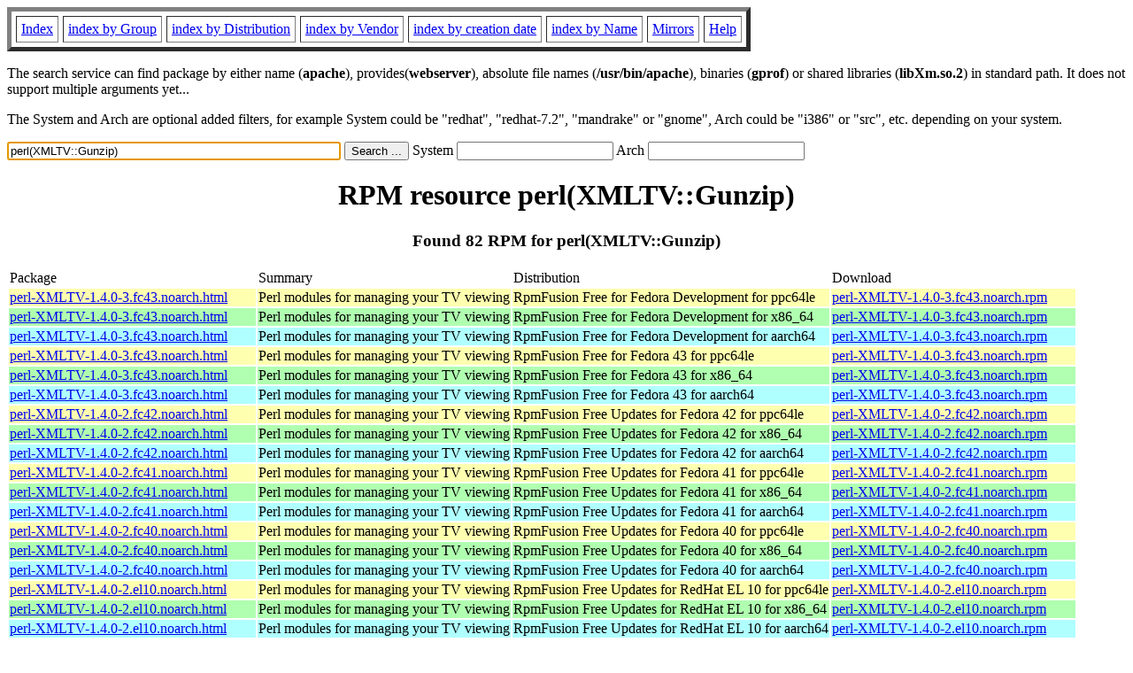

--- FILE ---
content_type: text/html; charset=UTF-8
request_url: https://rpmfind.net/linux/rpm2html/search.php?query=perl(XMLTV%3A%3AGunzip)
body_size: 35896
content:
<!DOCTYPE HTML PUBLIC "-//W3C//DTD HTML 4.0 Transitional//EN">
<html>
<head>
<title>RPM resource perl(XMLTV::Gunzip)</title><meta name="GENERATOR" content="rpm2html 1.6">
</head>
<body bgcolor="#ffffff" text="#000000" onLoad="document.forms[0].query.focus()">
<table border=5 cellspacing=5 cellpadding=5>
<tbody>
<tr>
<td><a href="/linux/RPM/index.html">Index</a></td>
<td><a href="/linux/RPM/Groups.html">index by Group</a></td>
<td><a href="/linux/RPM/Distribs.html">index by Distribution</a></td>
<td><a href="/linux/RPM/Vendors.html">index by Vendor</a></td>
<td><a href="/linux/RPM/ByDate.html">index by creation date</a></td>
<td><a href="/linux/RPM/ByName.html">index by Name</a></td>
<td><a href="/linux/rpm2html/mirrors.html">Mirrors</a></td>
<td><a href="/linux/rpm2html/help.html">Help</a></td>
</tr>
</tbody></table>
<p> The search service can find package by either name (<b>apache</b>),
provides(<b>webserver</b>), absolute file names (<b>/usr/bin/apache</b>),
binaries (<b>gprof</b>) or shared libraries (<b>libXm.so.2</b>) in
standard path. It does not support multiple arguments yet...
<p> The System and Arch are optional added filters, for example
System could be "redhat", "redhat-7.2", "mandrake" or "gnome", 
Arch could be "i386" or "src", etc. depending on your system.
<p>
<form action="/linux/rpm2html/search.php?query=perl%28XMLTV%3A%3AGunzip%29"
      enctype="application/x-www-form-urlencoded" method="GET">
  <input name="query" type="TEXT" size="45" value="perl(XMLTV::Gunzip)">
  <input name=submit type=submit value="Search ...">
  System <input name="system" type="TEXT" size="20" value="">
  Arch <input name="arch" type="TEXT" size="20" value="">
</form>
<h1 align='center'>RPM resource perl(XMLTV::Gunzip)</h1><h3 align='center'> Found 82 RPM for perl(XMLTV::Gunzip)
</h3><table><tbody>
<tr><td>Package</td><td>Summary</td><td>Distribution</td><td>Download</td></tr>
<tr bgcolor='#ffffb0'><td><a href='/linux/RPM/rpmfusion/free/fedora/devel/ppc64le/Packages/p/perl-XMLTV-1.4.0-3.fc43.noarch.html'>perl-XMLTV-1.4.0-3.fc43.noarch.html</a></td><td>Perl modules for managing your TV viewing</td><td>RpmFusion Free for Fedora Development for ppc64le</td><td><a href='/linux/rpmfusion/free/fedora/development/rawhide/Everything/ppc64le/os/Packages/p/perl-XMLTV-1.4.0-3.fc43.noarch.rpm'>perl-XMLTV-1.4.0-3.fc43.noarch.rpm</a></td></tr><tr bgcolor='#b0ffb0'><td><a href='/linux/RPM/rpmfusion/free/fedora/devel/x86_64/Packages/p/perl-XMLTV-1.4.0-3.fc43.noarch.html'>perl-XMLTV-1.4.0-3.fc43.noarch.html</a></td><td>Perl modules for managing your TV viewing</td><td>RpmFusion Free for Fedora Development for x86_64</td><td><a href='/linux/rpmfusion/free/fedora/development/rawhide/Everything/x86_64/os/Packages/p/perl-XMLTV-1.4.0-3.fc43.noarch.rpm'>perl-XMLTV-1.4.0-3.fc43.noarch.rpm</a></td></tr><tr bgcolor='#b0ffff'><td><a href='/linux/RPM/rpmfusion/free/fedora/devel/aarch64/Packages/p/perl-XMLTV-1.4.0-3.fc43.noarch.html'>perl-XMLTV-1.4.0-3.fc43.noarch.html</a></td><td>Perl modules for managing your TV viewing</td><td>RpmFusion Free for Fedora Development for aarch64</td><td><a href='/linux/rpmfusion/free/fedora/development/rawhide/Everything/aarch64/os/Packages/p/perl-XMLTV-1.4.0-3.fc43.noarch.rpm'>perl-XMLTV-1.4.0-3.fc43.noarch.rpm</a></td></tr><tr bgcolor='#ffffb0'><td><a href='/linux/RPM/rpmfusion/free/fedora/43/ppc64le/Packages/p/perl-XMLTV-1.4.0-3.fc43.noarch.html'>perl-XMLTV-1.4.0-3.fc43.noarch.html</a></td><td>Perl modules for managing your TV viewing</td><td>RpmFusion Free for Fedora 43 for ppc64le</td><td><a href='/linux/rpmfusion/free/fedora/releases/43/Everything/ppc64le/os/Packages/p/perl-XMLTV-1.4.0-3.fc43.noarch.rpm'>perl-XMLTV-1.4.0-3.fc43.noarch.rpm</a></td></tr><tr bgcolor='#b0ffb0'><td><a href='/linux/RPM/rpmfusion/free/fedora/43/x86_64/Packages/p/perl-XMLTV-1.4.0-3.fc43.noarch.html'>perl-XMLTV-1.4.0-3.fc43.noarch.html</a></td><td>Perl modules for managing your TV viewing</td><td>RpmFusion Free for Fedora 43 for x86_64</td><td><a href='/linux/rpmfusion/free/fedora/releases/43/Everything/x86_64/os/Packages/p/perl-XMLTV-1.4.0-3.fc43.noarch.rpm'>perl-XMLTV-1.4.0-3.fc43.noarch.rpm</a></td></tr><tr bgcolor='#b0ffff'><td><a href='/linux/RPM/rpmfusion/free/fedora/43/aarch64/Packages/p/perl-XMLTV-1.4.0-3.fc43.noarch.html'>perl-XMLTV-1.4.0-3.fc43.noarch.html</a></td><td>Perl modules for managing your TV viewing</td><td>RpmFusion Free for Fedora 43 for aarch64</td><td><a href='/linux/rpmfusion/free/fedora/releases/43/Everything/aarch64/os/Packages/p/perl-XMLTV-1.4.0-3.fc43.noarch.rpm'>perl-XMLTV-1.4.0-3.fc43.noarch.rpm</a></td></tr><tr bgcolor='#ffffb0'><td><a href='/linux/RPM/rpmfusion/free/fedora/updates/42/ppc64le/p/perl-XMLTV-1.4.0-2.fc42.noarch.html'>perl-XMLTV-1.4.0-2.fc42.noarch.html</a></td><td>Perl modules for managing your TV viewing</td><td>RpmFusion Free Updates for Fedora 42 for ppc64le</td><td><a href='/linux/rpmfusion/free/fedora/updates/42/ppc64le/p/perl-XMLTV-1.4.0-2.fc42.noarch.rpm'>perl-XMLTV-1.4.0-2.fc42.noarch.rpm</a></td></tr><tr bgcolor='#b0ffb0'><td><a href='/linux/RPM/rpmfusion/free/fedora/updates/42/x86_64/p/perl-XMLTV-1.4.0-2.fc42.noarch.html'>perl-XMLTV-1.4.0-2.fc42.noarch.html</a></td><td>Perl modules for managing your TV viewing</td><td>RpmFusion Free Updates for Fedora 42 for x86_64</td><td><a href='/linux/rpmfusion/free/fedora/updates/42/x86_64/p/perl-XMLTV-1.4.0-2.fc42.noarch.rpm'>perl-XMLTV-1.4.0-2.fc42.noarch.rpm</a></td></tr><tr bgcolor='#b0ffff'><td><a href='/linux/RPM/rpmfusion/free/fedora/updates/42/aarch64/p/perl-XMLTV-1.4.0-2.fc42.noarch.html'>perl-XMLTV-1.4.0-2.fc42.noarch.html</a></td><td>Perl modules for managing your TV viewing</td><td>RpmFusion Free Updates for Fedora 42 for aarch64</td><td><a href='/linux/rpmfusion/free/fedora/updates/42/aarch64/p/perl-XMLTV-1.4.0-2.fc42.noarch.rpm'>perl-XMLTV-1.4.0-2.fc42.noarch.rpm</a></td></tr><tr bgcolor='#ffffb0'><td><a href='/linux/RPM/rpmfusion/free/fedora/updates/41/ppc64le/p/perl-XMLTV-1.4.0-2.fc41.noarch.html'>perl-XMLTV-1.4.0-2.fc41.noarch.html</a></td><td>Perl modules for managing your TV viewing</td><td>RpmFusion Free Updates for Fedora 41 for ppc64le</td><td><a href='/linux/rpmfusion/free/fedora/updates/41/ppc64le/p/perl-XMLTV-1.4.0-2.fc41.noarch.rpm'>perl-XMLTV-1.4.0-2.fc41.noarch.rpm</a></td></tr><tr bgcolor='#b0ffb0'><td><a href='/linux/RPM/rpmfusion/free/fedora/updates/41/x86_64/p/perl-XMLTV-1.4.0-2.fc41.noarch.html'>perl-XMLTV-1.4.0-2.fc41.noarch.html</a></td><td>Perl modules for managing your TV viewing</td><td>RpmFusion Free Updates for Fedora 41 for x86_64</td><td><a href='/linux/rpmfusion/free/fedora/updates/41/x86_64/p/perl-XMLTV-1.4.0-2.fc41.noarch.rpm'>perl-XMLTV-1.4.0-2.fc41.noarch.rpm</a></td></tr><tr bgcolor='#b0ffff'><td><a href='/linux/RPM/rpmfusion/free/fedora/updates/41/aarch64/p/perl-XMLTV-1.4.0-2.fc41.noarch.html'>perl-XMLTV-1.4.0-2.fc41.noarch.html</a></td><td>Perl modules for managing your TV viewing</td><td>RpmFusion Free Updates for Fedora 41 for aarch64</td><td><a href='/linux/rpmfusion/free/fedora/updates/41/aarch64/p/perl-XMLTV-1.4.0-2.fc41.noarch.rpm'>perl-XMLTV-1.4.0-2.fc41.noarch.rpm</a></td></tr><tr bgcolor='#ffffb0'><td><a href='/linux/RPM/rpmfusion/free/fedora/updates/40/ppc64le/p/perl-XMLTV-1.4.0-2.fc40.noarch.html'>perl-XMLTV-1.4.0-2.fc40.noarch.html</a></td><td>Perl modules for managing your TV viewing</td><td>RpmFusion Free Updates for Fedora 40 for ppc64le</td><td><a href='/linux/rpmfusion/free/fedora/updates/40/ppc64le/p/perl-XMLTV-1.4.0-2.fc40.noarch.rpm'>perl-XMLTV-1.4.0-2.fc40.noarch.rpm</a></td></tr><tr bgcolor='#b0ffb0'><td><a href='/linux/RPM/rpmfusion/free/fedora/updates/40/x86_64/p/perl-XMLTV-1.4.0-2.fc40.noarch.html'>perl-XMLTV-1.4.0-2.fc40.noarch.html</a></td><td>Perl modules for managing your TV viewing</td><td>RpmFusion Free Updates for Fedora 40 for x86_64</td><td><a href='/linux/rpmfusion/free/fedora/updates/40/x86_64/p/perl-XMLTV-1.4.0-2.fc40.noarch.rpm'>perl-XMLTV-1.4.0-2.fc40.noarch.rpm</a></td></tr><tr bgcolor='#b0ffff'><td><a href='/linux/RPM/rpmfusion/free/fedora/updates/40/aarch64/p/perl-XMLTV-1.4.0-2.fc40.noarch.html'>perl-XMLTV-1.4.0-2.fc40.noarch.html</a></td><td>Perl modules for managing your TV viewing</td><td>RpmFusion Free Updates for Fedora 40 for aarch64</td><td><a href='/linux/rpmfusion/free/fedora/updates/40/aarch64/p/perl-XMLTV-1.4.0-2.fc40.noarch.rpm'>perl-XMLTV-1.4.0-2.fc40.noarch.rpm</a></td></tr><tr bgcolor='#ffffb0'><td><a href='/linux/RPM/rpmfusion/free/el/updates/10/ppc64le/p/perl-XMLTV-1.4.0-2.el10.noarch.html'>perl-XMLTV-1.4.0-2.el10.noarch.html</a></td><td>Perl modules for managing your TV viewing</td><td>RpmFusion Free Updates for RedHat EL 10 for ppc64le</td><td><a href='/linux/rpmfusion/free/el/updates/10/ppc64le/p/perl-XMLTV-1.4.0-2.el10.noarch.rpm'>perl-XMLTV-1.4.0-2.el10.noarch.rpm</a></td></tr><tr bgcolor='#b0ffb0'><td><a href='/linux/RPM/rpmfusion/free/el/updates/10/x86_64/p/perl-XMLTV-1.4.0-2.el10.noarch.html'>perl-XMLTV-1.4.0-2.el10.noarch.html</a></td><td>Perl modules for managing your TV viewing</td><td>RpmFusion Free Updates for RedHat EL 10 for x86_64</td><td><a href='/linux/rpmfusion/free/el/updates/10/x86_64/p/perl-XMLTV-1.4.0-2.el10.noarch.rpm'>perl-XMLTV-1.4.0-2.el10.noarch.rpm</a></td></tr><tr bgcolor='#b0ffff'><td><a href='/linux/RPM/rpmfusion/free/el/updates/10/aarch64/p/perl-XMLTV-1.4.0-2.el10.noarch.html'>perl-XMLTV-1.4.0-2.el10.noarch.html</a></td><td>Perl modules for managing your TV viewing</td><td>RpmFusion Free Updates for RedHat EL 10 for aarch64</td><td><a href='/linux/rpmfusion/free/el/updates/10/aarch64/p/perl-XMLTV-1.4.0-2.el10.noarch.rpm'>perl-XMLTV-1.4.0-2.el10.noarch.rpm</a></td></tr><tr bgcolor='#ffffb0'><td><a href='/linux/RPM/rpmfusion/free/el/updates/9/ppc64le/p/perl-XMLTV-1.4.0-2.el9.noarch.html'>perl-XMLTV-1.4.0-2.el9.noarch.html</a></td><td>Perl modules for managing your TV viewing</td><td>RpmFusion Free Updates for RedHat EL 9 for ppc64le</td><td><a href='/linux/rpmfusion/free/el/updates/9/ppc64le/p/perl-XMLTV-1.4.0-2.el9.noarch.rpm'>perl-XMLTV-1.4.0-2.el9.noarch.rpm</a></td></tr><tr bgcolor='#b0ffb0'><td><a href='/linux/RPM/rpmfusion/free/el/updates/9/x86_64/p/perl-XMLTV-1.4.0-2.el9.noarch.html'>perl-XMLTV-1.4.0-2.el9.noarch.html</a></td><td>Perl modules for managing your TV viewing</td><td>RpmFusion Free Updates for RedHat EL 9 for x86_64</td><td><a href='/linux/rpmfusion/free/el/updates/9/x86_64/p/perl-XMLTV-1.4.0-2.el9.noarch.rpm'>perl-XMLTV-1.4.0-2.el9.noarch.rpm</a></td></tr><tr bgcolor='#b0ffff'><td><a href='/linux/RPM/rpmfusion/free/el/updates/9/aarch64/p/perl-XMLTV-1.4.0-2.el9.noarch.html'>perl-XMLTV-1.4.0-2.el9.noarch.html</a></td><td>Perl modules for managing your TV viewing</td><td>RpmFusion Free Updates for RedHat EL 9 for aarch64</td><td><a href='/linux/rpmfusion/free/el/updates/9/aarch64/p/perl-XMLTV-1.4.0-2.el9.noarch.rpm'>perl-XMLTV-1.4.0-2.el9.noarch.rpm</a></td></tr><tr bgcolor='#ffffb0'><td><a href='/linux/RPM/rpmfusion/free/el/updates/8/ppc64le/p/perl-XMLTV-1.4.0-2.el8.noarch.html'>perl-XMLTV-1.4.0-2.el8.noarch.html</a></td><td>Perl modules for managing your TV viewing</td><td>RpmFusion Free Updates for RedHat EL 8 for ppc64le</td><td><a href='/linux/rpmfusion/free/el/updates/8/ppc64le/p/perl-XMLTV-1.4.0-2.el8.noarch.rpm'>perl-XMLTV-1.4.0-2.el8.noarch.rpm</a></td></tr><tr bgcolor='#b0ffb0'><td><a href='/linux/RPM/rpmfusion/free/el/updates/8/x86_64/p/perl-XMLTV-1.4.0-2.el8.noarch.html'>perl-XMLTV-1.4.0-2.el8.noarch.html</a></td><td>Perl modules for managing your TV viewing</td><td>RpmFusion Free Updates for RedHat EL 8 for x86_64</td><td><a href='/linux/rpmfusion/free/el/updates/8/x86_64/p/perl-XMLTV-1.4.0-2.el8.noarch.rpm'>perl-XMLTV-1.4.0-2.el8.noarch.rpm</a></td></tr><tr bgcolor='#b0ffff'><td><a href='/linux/RPM/rpmfusion/free/el/updates/8/aarch64/p/perl-XMLTV-1.4.0-2.el8.noarch.html'>perl-XMLTV-1.4.0-2.el8.noarch.html</a></td><td>Perl modules for managing your TV viewing</td><td>RpmFusion Free Updates for RedHat EL 8 for aarch64</td><td><a href='/linux/rpmfusion/free/el/updates/8/aarch64/p/perl-XMLTV-1.4.0-2.el8.noarch.rpm'>perl-XMLTV-1.4.0-2.el8.noarch.rpm</a></td></tr><tr bgcolor='#b0ffff'><td><a href='/linux/RPM/mageia/cauldron/armv7hl/media/core/release/perl-XMLTV-1.4.0-1.mga10.noarch.html'>perl-XMLTV-1.4.0-1.mga10.noarch.html</a></td><td>Perl modules for managing your TV viewing</td><td>Mageia Cauldron for armv7hl</td><td><a href='/linux/mageia/distrib/cauldron/armv7hl/media/core/release/perl-XMLTV-1.4.0-1.mga10.noarch.rpm'>perl-XMLTV-1.4.0-1.mga10.noarch.rpm</a></td></tr><tr bgcolor='#b0ffb0'><td><a href='/linux/RPM/mageia/cauldron/i686/media/core/release/perl-XMLTV-1.4.0-1.mga10.noarch.html'>perl-XMLTV-1.4.0-1.mga10.noarch.html</a></td><td>Perl modules for managing your TV viewing</td><td>Mageia Cauldron for i686</td><td><a href='/linux/mageia/distrib/cauldron/i686/media/core/release/perl-XMLTV-1.4.0-1.mga10.noarch.rpm'>perl-XMLTV-1.4.0-1.mga10.noarch.rpm</a></td></tr><tr bgcolor='#b0ffb0'><td><a href='/linux/RPM/mageia/cauldron/x86_64/media/core/release/perl-XMLTV-1.4.0-1.mga10.noarch.html'>perl-XMLTV-1.4.0-1.mga10.noarch.html</a></td><td>Perl modules for managing your TV viewing</td><td>Mageia Cauldron for x86_64</td><td><a href='/linux/mageia/distrib/cauldron/x86_64/media/core/release/perl-XMLTV-1.4.0-1.mga10.noarch.rpm'>perl-XMLTV-1.4.0-1.mga10.noarch.rpm</a></td></tr><tr bgcolor='#b0ffff'><td><a href='/linux/RPM/mageia/cauldron/aarch64/media/core/release/perl-XMLTV-1.4.0-1.mga10.noarch.html'>perl-XMLTV-1.4.0-1.mga10.noarch.html</a></td><td>Perl modules for managing your TV viewing</td><td>Mageia Cauldron for aarch64</td><td><a href='/linux/mageia/distrib/cauldron/aarch64/media/core/release/perl-XMLTV-1.4.0-1.mga10.noarch.rpm'>perl-XMLTV-1.4.0-1.mga10.noarch.rpm</a></td></tr><tr bgcolor='#ffffb0'><td><a href='/linux/RPM/rpmfusion/free/fedora/42/ppc64le/Packages/p/perl-XMLTV-1.3.0-4.fc42.noarch.html'>perl-XMLTV-1.3.0-4.fc42.noarch.html</a></td><td>Perl modules for managing your TV viewing</td><td>RpmFusion Free for Fedora 42 for ppc64le</td><td><a href='/linux/rpmfusion/free/fedora/releases/42/Everything/ppc64le/os/Packages/p/perl-XMLTV-1.3.0-4.fc42.noarch.rpm'>perl-XMLTV-1.3.0-4.fc42.noarch.rpm</a></td></tr><tr bgcolor='#b0ffb0'><td><a href='/linux/RPM/rpmfusion/free/fedora/42/x86_64/Packages/p/perl-XMLTV-1.3.0-4.fc42.noarch.html'>perl-XMLTV-1.3.0-4.fc42.noarch.html</a></td><td>Perl modules for managing your TV viewing</td><td>RpmFusion Free for Fedora 42 for x86_64</td><td><a href='/linux/rpmfusion/free/fedora/releases/42/Everything/x86_64/os/Packages/p/perl-XMLTV-1.3.0-4.fc42.noarch.rpm'>perl-XMLTV-1.3.0-4.fc42.noarch.rpm</a></td></tr><tr bgcolor='#b0ffff'><td><a href='/linux/RPM/rpmfusion/free/fedora/42/aarch64/Packages/p/perl-XMLTV-1.3.0-4.fc42.noarch.html'>perl-XMLTV-1.3.0-4.fc42.noarch.html</a></td><td>Perl modules for managing your TV viewing</td><td>RpmFusion Free for Fedora 42 for aarch64</td><td><a href='/linux/rpmfusion/free/fedora/releases/42/Everything/aarch64/os/Packages/p/perl-XMLTV-1.3.0-4.fc42.noarch.rpm'>perl-XMLTV-1.3.0-4.fc42.noarch.rpm</a></td></tr><tr bgcolor='#ffffb0'><td><a href='/linux/RPM/rpmfusion/free/fedora/41/ppc64le/Packages/p/perl-XMLTV-1.3.0-3.fc41.noarch.html'>perl-XMLTV-1.3.0-3.fc41.noarch.html</a></td><td>Perl modules for managing your TV viewing</td><td>RpmFusion Free for Fedora 41 for ppc64le</td><td><a href='/linux/rpmfusion/free/fedora/releases/41/Everything/ppc64le/os/Packages/p/perl-XMLTV-1.3.0-3.fc41.noarch.rpm'>perl-XMLTV-1.3.0-3.fc41.noarch.rpm</a></td></tr><tr bgcolor='#b0ffb0'><td><a href='/linux/RPM/rpmfusion/free/fedora/41/x86_64/Packages/p/perl-XMLTV-1.3.0-3.fc41.noarch.html'>perl-XMLTV-1.3.0-3.fc41.noarch.html</a></td><td>Perl modules for managing your TV viewing</td><td>RpmFusion Free for Fedora 41 for x86_64</td><td><a href='/linux/rpmfusion/free/fedora/releases/41/Everything/x86_64/os/Packages/p/perl-XMLTV-1.3.0-3.fc41.noarch.rpm'>perl-XMLTV-1.3.0-3.fc41.noarch.rpm</a></td></tr><tr bgcolor='#b0ffff'><td><a href='/linux/RPM/rpmfusion/free/fedora/41/aarch64/Packages/p/perl-XMLTV-1.3.0-3.fc41.noarch.html'>perl-XMLTV-1.3.0-3.fc41.noarch.html</a></td><td>Perl modules for managing your TV viewing</td><td>RpmFusion Free for Fedora 41 for aarch64</td><td><a href='/linux/rpmfusion/free/fedora/releases/41/Everything/aarch64/os/Packages/p/perl-XMLTV-1.3.0-3.fc41.noarch.rpm'>perl-XMLTV-1.3.0-3.fc41.noarch.rpm</a></td></tr><tr bgcolor='#ffffb0'><td><a href='/linux/RPM/rpmfusion/free/fedora/updates/39/ppc64le/p/perl-XMLTV-1.3.0-3.fc39.noarch.html'>perl-XMLTV-1.3.0-3.fc39.noarch.html</a></td><td>Perl modules for managing your TV viewing</td><td>RpmFusion Free Updates for Fedora 39 for ppc64le</td><td><a href='/linux/rpmfusion/free/fedora/updates/39/ppc64le/p/perl-XMLTV-1.3.0-3.fc39.noarch.rpm'>perl-XMLTV-1.3.0-3.fc39.noarch.rpm</a></td></tr><tr bgcolor='#b0ffb0'><td><a href='/linux/RPM/rpmfusion/free/fedora/updates/39/x86_64/p/perl-XMLTV-1.3.0-3.fc39.noarch.html'>perl-XMLTV-1.3.0-3.fc39.noarch.html</a></td><td>Perl modules for managing your TV viewing</td><td>RpmFusion Free Updates for Fedora 39 for x86_64</td><td><a href='/linux/rpmfusion/free/fedora/updates/39/x86_64/p/perl-XMLTV-1.3.0-3.fc39.noarch.rpm'>perl-XMLTV-1.3.0-3.fc39.noarch.rpm</a></td></tr><tr bgcolor='#b0ffff'><td><a href='/linux/RPM/rpmfusion/free/fedora/updates/39/aarch64/p/perl-XMLTV-1.3.0-3.fc39.noarch.html'>perl-XMLTV-1.3.0-3.fc39.noarch.html</a></td><td>Perl modules for managing your TV viewing</td><td>RpmFusion Free Updates for Fedora 39 for aarch64</td><td><a href='/linux/rpmfusion/free/fedora/updates/39/aarch64/p/perl-XMLTV-1.3.0-3.fc39.noarch.rpm'>perl-XMLTV-1.3.0-3.fc39.noarch.rpm</a></td></tr><tr bgcolor='#ffffb0'><td><a href='/linux/RPM/rpmfusion/free/fedora/40/ppc64le/Packages/p/perl-XMLTV-1.3.0-1.fc40.noarch.html'>perl-XMLTV-1.3.0-1.fc40.noarch.html</a></td><td>Perl modules for managing your TV viewing</td><td>RpmFusion Free for Fedora 40 for ppc64le</td><td><a href='/linux/rpmfusion/free/fedora/releases/40/Everything/ppc64le/os/Packages/p/perl-XMLTV-1.3.0-1.fc40.noarch.rpm'>perl-XMLTV-1.3.0-1.fc40.noarch.rpm</a></td></tr><tr bgcolor='#b0ffb0'><td><a href='/linux/RPM/rpmfusion/free/fedora/40/x86_64/Packages/p/perl-XMLTV-1.3.0-1.fc40.noarch.html'>perl-XMLTV-1.3.0-1.fc40.noarch.html</a></td><td>Perl modules for managing your TV viewing</td><td>RpmFusion Free for Fedora 40 for x86_64</td><td><a href='/linux/rpmfusion/free/fedora/releases/40/Everything/x86_64/os/Packages/p/perl-XMLTV-1.3.0-1.fc40.noarch.rpm'>perl-XMLTV-1.3.0-1.fc40.noarch.rpm</a></td></tr><tr bgcolor='#b0ffff'><td><a href='/linux/RPM/rpmfusion/free/fedora/40/aarch64/Packages/p/perl-XMLTV-1.3.0-1.fc40.noarch.html'>perl-XMLTV-1.3.0-1.fc40.noarch.html</a></td><td>Perl modules for managing your TV viewing</td><td>RpmFusion Free for Fedora 40 for aarch64</td><td><a href='/linux/rpmfusion/free/fedora/releases/40/Everything/aarch64/os/Packages/p/perl-XMLTV-1.3.0-1.fc40.noarch.rpm'>perl-XMLTV-1.3.0-1.fc40.noarch.rpm</a></td></tr><tr bgcolor='#b0ffb0'><td><a href='/linux/RPM/rpmfusion/free/el/updates/7/x86_64/p/perl-XMLTV-1.3.0-1.el7.noarch.html'>perl-XMLTV-1.3.0-1.el7.noarch.html</a></td><td>Perl modules for managing your TV viewing</td><td>RpmFusion Free Updates for RedHat EL 7 for x86_64</td><td><a href='/linux/rpmfusion/free/el/updates/7/x86_64/p/perl-XMLTV-1.3.0-1.el7.noarch.rpm'>perl-XMLTV-1.3.0-1.el7.noarch.rpm</a></td></tr><tr bgcolor='#ffffb0'><td><a href='/linux/RPM/rpmfusion/free/fedora/39/ppc64le/Packages/p/perl-XMLTV-1.2.1-4.fc39.noarch.html'>perl-XMLTV-1.2.1-4.fc39.noarch.html</a></td><td>Perl modules for managing your TV viewing</td><td>RpmFusion Free for Fedora 39 for ppc64le</td><td><a href='/linux/rpmfusion/free/fedora/releases/39/Everything/ppc64le/os/Packages/p/perl-XMLTV-1.2.1-4.fc39.noarch.rpm'>perl-XMLTV-1.2.1-4.fc39.noarch.rpm</a></td></tr><tr bgcolor='#b0ffb0'><td><a href='/linux/RPM/rpmfusion/free/fedora/39/x86_64/Packages/p/perl-XMLTV-1.2.1-4.fc39.noarch.html'>perl-XMLTV-1.2.1-4.fc39.noarch.html</a></td><td>Perl modules for managing your TV viewing</td><td>RpmFusion Free for Fedora 39 for x86_64</td><td><a href='/linux/rpmfusion/free/fedora/releases/39/Everything/x86_64/os/Packages/p/perl-XMLTV-1.2.1-4.fc39.noarch.rpm'>perl-XMLTV-1.2.1-4.fc39.noarch.rpm</a></td></tr><tr bgcolor='#b0ffff'><td><a href='/linux/RPM/rpmfusion/free/fedora/39/aarch64/Packages/p/perl-XMLTV-1.2.1-4.fc39.noarch.html'>perl-XMLTV-1.2.1-4.fc39.noarch.html</a></td><td>Perl modules for managing your TV viewing</td><td>RpmFusion Free for Fedora 39 for aarch64</td><td><a href='/linux/rpmfusion/free/fedora/releases/39/Everything/aarch64/os/Packages/p/perl-XMLTV-1.2.1-4.fc39.noarch.rpm'>perl-XMLTV-1.2.1-4.fc39.noarch.rpm</a></td></tr><tr bgcolor='#b0ffb0'><td><a href='/linux/RPM/mageia/9/i586/media/core/release/perl-XMLTV-1.1.2-1.mga9.noarch.html'>perl-XMLTV-1.1.2-1.mga9.noarch.html</a></td><td>Perl modules for managing your TV viewing</td><td>Mageia 9 for i586</td><td><a href='/linux/mageia/distrib/9/i586/media/core/release/perl-XMLTV-1.1.2-1.mga9.noarch.rpm'>perl-XMLTV-1.1.2-1.mga9.noarch.rpm</a></td></tr><tr bgcolor='#b0ffff'><td><a href='/linux/RPM/mageia/9/armv7hl/media/core/release/perl-XMLTV-1.1.2-1.mga9.noarch.html'>perl-XMLTV-1.1.2-1.mga9.noarch.html</a></td><td>Perl modules for managing your TV viewing</td><td>Mageia 9 for armv7hl</td><td><a href='/linux/mageia/distrib/9/armv7hl/media/core/release/perl-XMLTV-1.1.2-1.mga9.noarch.rpm'>perl-XMLTV-1.1.2-1.mga9.noarch.rpm</a></td></tr><tr bgcolor='#b0ffb0'><td><a href='/linux/RPM/mageia/9/x86_64/media/core/release/perl-XMLTV-1.1.2-1.mga9.noarch.html'>perl-XMLTV-1.1.2-1.mga9.noarch.html</a></td><td>Perl modules for managing your TV viewing</td><td>Mageia 9 for x86_64</td><td><a href='/linux/mageia/distrib/9/x86_64/media/core/release/perl-XMLTV-1.1.2-1.mga9.noarch.rpm'>perl-XMLTV-1.1.2-1.mga9.noarch.rpm</a></td></tr><tr bgcolor='#b0ffff'><td><a href='/linux/RPM/mageia/9/aarch64/media/core/release/perl-XMLTV-1.1.2-1.mga9.noarch.html'>perl-XMLTV-1.1.2-1.mga9.noarch.html</a></td><td>Perl modules for managing your TV viewing</td><td>Mageia 9 for aarch64</td><td><a href='/linux/mageia/distrib/9/aarch64/media/core/release/perl-XMLTV-1.1.2-1.mga9.noarch.rpm'>perl-XMLTV-1.1.2-1.mga9.noarch.rpm</a></td></tr><tr bgcolor='#b0ffff'><td><a href='/linux/RPM/mageia/8/aarch64/media/core/release/perl-XMLTV-0.6.3-1.mga8.noarch.html'>perl-XMLTV-0.6.3-1.mga8.noarch.html</a></td><td>Perl modules for managing your TV viewing</td><td>Mageia 8 for aarch64</td><td><a href='/linux/mageia/distrib/8/aarch64/media/core/release/perl-XMLTV-0.6.3-1.mga8.noarch.rpm'>perl-XMLTV-0.6.3-1.mga8.noarch.rpm</a></td></tr><tr bgcolor='#b0ffb0'><td><a href='/linux/RPM/mageia/8/x86_64/media/core/release/perl-XMLTV-0.6.3-1.mga8.noarch.html'>perl-XMLTV-0.6.3-1.mga8.noarch.html</a></td><td>Perl modules for managing your TV viewing</td><td>Mageia 8 for x86_64</td><td><a href='/linux/mageia/distrib/8/x86_64/media/core/release/perl-XMLTV-0.6.3-1.mga8.noarch.rpm'>perl-XMLTV-0.6.3-1.mga8.noarch.rpm</a></td></tr><tr bgcolor='#b0ffff'><td><a href='/linux/RPM/mageia/8/armv7hl/media/core/release/perl-XMLTV-0.6.3-1.mga8.noarch.html'>perl-XMLTV-0.6.3-1.mga8.noarch.html</a></td><td>Perl modules for managing your TV viewing</td><td>Mageia 8 for armv7hl</td><td><a href='/linux/mageia/distrib/8/armv7hl/media/core/release/perl-XMLTV-0.6.3-1.mga8.noarch.rpm'>perl-XMLTV-0.6.3-1.mga8.noarch.rpm</a></td></tr><tr bgcolor='#b0ffb0'><td><a href='/linux/RPM/mageia/8/i586/media/core/release/perl-XMLTV-0.6.3-1.mga8.noarch.html'>perl-XMLTV-0.6.3-1.mga8.noarch.html</a></td><td>Perl modules for managing your TV viewing</td><td>Mageia 8 for i586</td><td><a href='/linux/mageia/distrib/8/i586/media/core/release/perl-XMLTV-0.6.3-1.mga8.noarch.rpm'>perl-XMLTV-0.6.3-1.mga8.noarch.rpm</a></td></tr><tr bgcolor='#b0ffb0'><td><a href='/linux/RPM/rpmfusion/free/el/updates/6/i386/perl-XMLTV-0.6.3-1.el6.noarch.html'>perl-XMLTV-0.6.3-1.el6.noarch.html</a></td><td>Perl modules for managing your TV viewing</td><td>RpmFusion Free Updates for RedHat EL 6 for i386</td><td><a href='/linux/rpmfusion/free/el/updates/6/i386/perl-XMLTV-0.6.3-1.el6.noarch.rpm'>perl-XMLTV-0.6.3-1.el6.noarch.rpm</a></td></tr><tr bgcolor='#b0ffb0'><td><a href='/linux/RPM/rpmfusion/free/el/updates/6/x86_64/perl-XMLTV-0.6.3-1.el6.noarch.html'>perl-XMLTV-0.6.3-1.el6.noarch.html</a></td><td>Perl modules for managing your TV viewing</td><td>RpmFusion Free Updates for RedHat EL 6 for x86_64</td><td><a href='/linux/rpmfusion/free/el/updates/6/x86_64/perl-XMLTV-0.6.3-1.el6.noarch.rpm'>perl-XMLTV-0.6.3-1.el6.noarch.rpm</a></td></tr><tr bgcolor='#b0ffff'><td><a href='/linux/RPM/rpmfusion/free/fedora/19/armhfp/perl-XMLTV-0.5.63-2.fc19.noarch.html'>perl-XMLTV-0.5.63-2.fc19.noarch.html</a></td><td>Perl modules for managing your TV viewing</td><td>RpmFusion Free for Fedora 19 for armhfp</td><td><a href='/linux/rpmfusion/free/fedora-secondary/releases/19/Everything/armhfp/os/perl-XMLTV-0.5.63-2.fc19.noarch.rpm'>perl-XMLTV-0.5.63-2.fc19.noarch.rpm</a></td></tr><tr bgcolor='#b0ffff'><td><a href='/linux/RPM/rpmfusion/free/fedora/18/armhfp/perl-XMLTV-0.5.63-2.fc18.noarch.html'>perl-XMLTV-0.5.63-2.fc18.noarch.html</a></td><td>Perl modules for managing your TV viewing</td><td>RpmFusion Free for Fedora 18 for armhfp</td><td><a href='/linux/rpmfusion/free/fedora-secondary/releases/18/Everything/armhfp/os/perl-XMLTV-0.5.63-2.fc18.noarch.rpm'>perl-XMLTV-0.5.63-2.fc18.noarch.rpm</a></td></tr><tr bgcolor='#b0ffff'><td><a href='/linux/RPM/rpmfusion/free/fedora/18/arm/perl-XMLTV-0.5.63-2.fc18.noarch.html'>perl-XMLTV-0.5.63-2.fc18.noarch.html</a></td><td>Perl modules for managing your TV viewing</td><td>RpmFusion Free for Fedora 18 for arm</td><td><a href='/linux/rpmfusion/free/fedora-secondary/releases/18/Everything/arm/os/perl-XMLTV-0.5.63-2.fc18.noarch.rpm'>perl-XMLTV-0.5.63-2.fc18.noarch.rpm</a></td></tr><tr bgcolor='#b0ffb0'><td><a href='/linux/RPM/atrpms/f20/x86_64/stable/perl-XMLTV-0.5.61-85.fc20.noarch.html'>perl-XMLTV-0.5.61-85.fc20.noarch.html</a></td><td>Perl modules for managing your TV viewing</td><td>ATrpms Stable packages for f20 x86_64</td><td><a href='/linux/atrpms/f20-x86_64/atrpms/stable/perl-XMLTV-0.5.61-85.fc20.noarch.rpm'>perl-XMLTV-0.5.61-85.fc20.noarch.rpm</a></td></tr><tr bgcolor='#b0ffb0'><td><a href='/linux/RPM/atrpms/f20/i386/stable/perl-XMLTV-0.5.61-85.fc20.noarch.html'>perl-XMLTV-0.5.61-85.fc20.noarch.html</a></td><td>Perl modules for managing your TV viewing</td><td>ATrpms Stable packages for f20 i386</td><td><a href='/linux/atrpms/f20-i386/atrpms/stable/perl-XMLTV-0.5.61-85.fc20.noarch.rpm'>perl-XMLTV-0.5.61-85.fc20.noarch.rpm</a></td></tr><tr bgcolor='#b0ffb0'><td><a href='/linux/RPM/atrpms/f19/i386/stable/perl-XMLTV-0.5.61-85.fc19.noarch.html'>perl-XMLTV-0.5.61-85.fc19.noarch.html</a></td><td>Perl modules for managing your TV viewing</td><td>ATrpms Stable packages for f19 i386</td><td><a href='/linux/atrpms/f19-i386/atrpms/stable/perl-XMLTV-0.5.61-85.fc19.noarch.rpm'>perl-XMLTV-0.5.61-85.fc19.noarch.rpm</a></td></tr><tr bgcolor='#b0ffb0'><td><a href='/linux/RPM/atrpms/f19/x86_64/stable/perl-XMLTV-0.5.61-85.fc19.noarch.html'>perl-XMLTV-0.5.61-85.fc19.noarch.html</a></td><td>Perl modules for managing your TV viewing</td><td>ATrpms Stable packages for f19 x86_64</td><td><a href='/linux/atrpms/f19-x86_64/atrpms/stable/perl-XMLTV-0.5.61-85.fc19.noarch.rpm'>perl-XMLTV-0.5.61-85.fc19.noarch.rpm</a></td></tr><tr bgcolor='#b0ffb0'><td><a href='/linux/RPM/atrpms/f17/x86_64/stable/perl-XMLTV-0.5.61-85.fc17.noarch.html'>perl-XMLTV-0.5.61-85.fc17.noarch.html</a></td><td>Perl modules for managing your TV viewing</td><td>ATrpms Stable packages for f17 x86_64</td><td><a href='/linux/atrpms/f17-x86_64/atrpms/stable/perl-XMLTV-0.5.61-85.fc17.noarch.rpm'>perl-XMLTV-0.5.61-85.fc17.noarch.rpm</a></td></tr><tr bgcolor='#b0ffb0'><td><a href='/linux/RPM/atrpms/f17/i386/stable/perl-XMLTV-0.5.61-85.fc17.noarch.html'>perl-XMLTV-0.5.61-85.fc17.noarch.html</a></td><td>Perl modules for managing your TV viewing</td><td>ATrpms Stable packages for f17 i386</td><td><a href='/linux/atrpms/f17-i386/atrpms/stable/perl-XMLTV-0.5.61-85.fc17.noarch.rpm'>perl-XMLTV-0.5.61-85.fc17.noarch.rpm</a></td></tr><tr bgcolor='#b0ffb0'><td><a href='/linux/RPM/atrpms/el7/i386/stable/perl-XMLTV-0.5.61-85.el7.noarch.html'>perl-XMLTV-0.5.61-85.el7.noarch.html</a></td><td>Perl modules for managing your TV viewing</td><td>ATrpms Stable packages for el7 i386</td><td><a href='/linux/atrpms/el7-i386/atrpms/stable/perl-XMLTV-0.5.61-85.el7.noarch.rpm'>perl-XMLTV-0.5.61-85.el7.noarch.rpm</a></td></tr><tr bgcolor='#b0ffb0'><td><a href='/linux/RPM/atrpms/sl7/x86_64/stable/perl-XMLTV-0.5.61-85.el7.noarch.html'>perl-XMLTV-0.5.61-85.el7.noarch.html</a></td><td>Perl modules for managing your TV viewing</td><td>ATrpms Stable packages for sl7 x86_64</td><td><a href='/linux/atrpms/sl7-x86_64/atrpms/stable/perl-XMLTV-0.5.61-85.el7.noarch.rpm'>perl-XMLTV-0.5.61-85.el7.noarch.rpm</a></td></tr><tr bgcolor='#b0ffb0'><td><a href='/linux/RPM/atrpms/sl7/i386/stable/perl-XMLTV-0.5.61-85.el7.noarch.html'>perl-XMLTV-0.5.61-85.el7.noarch.html</a></td><td>Perl modules for managing your TV viewing</td><td>ATrpms Stable packages for sl7 i386</td><td><a href='/linux/atrpms/sl7-i386/atrpms/stable/perl-XMLTV-0.5.61-85.el7.noarch.rpm'>perl-XMLTV-0.5.61-85.el7.noarch.rpm</a></td></tr><tr bgcolor='#b0ffb0'><td><a href='/linux/RPM/atrpms/el7/x86_64/stable/perl-XMLTV-0.5.61-85.el7.noarch.html'>perl-XMLTV-0.5.61-85.el7.noarch.html</a></td><td>Perl modules for managing your TV viewing</td><td>ATrpms Stable packages for el7 x86_64</td><td><a href='/linux/atrpms/el7-x86_64/atrpms/stable/perl-XMLTV-0.5.61-85.el7.noarch.rpm'>perl-XMLTV-0.5.61-85.el7.noarch.rpm</a></td></tr><tr bgcolor='#b0ffb0'><td><a href='/linux/RPM/atrpms/el7/i386/stable/perl-XMLTV-0.5.61-85.el6_90.noarch.html'>perl-XMLTV-0.5.61-85.el6_90.noarch.html</a></td><td>Perl modules for managing your TV viewing</td><td>ATrpms Stable packages for el7 i386</td><td><a href='/linux/atrpms/el7-i386/atrpms/stable/perl-XMLTV-0.5.61-85.el6_90.noarch.rpm'>perl-XMLTV-0.5.61-85.el6_90.noarch.rpm</a></td></tr><tr bgcolor='#b0ffb0'><td><a href='/linux/RPM/atrpms/sl7/x86_64/stable/perl-XMLTV-0.5.61-85.el6_90.noarch.html'>perl-XMLTV-0.5.61-85.el6_90.noarch.html</a></td><td>Perl modules for managing your TV viewing</td><td>ATrpms Stable packages for sl7 x86_64</td><td><a href='/linux/atrpms/sl7-x86_64/atrpms/stable/perl-XMLTV-0.5.61-85.el6_90.noarch.rpm'>perl-XMLTV-0.5.61-85.el6_90.noarch.rpm</a></td></tr><tr bgcolor='#b0ffb0'><td><a href='/linux/RPM/atrpms/sl7/i386/stable/perl-XMLTV-0.5.61-85.el6_90.noarch.html'>perl-XMLTV-0.5.61-85.el6_90.noarch.html</a></td><td>Perl modules for managing your TV viewing</td><td>ATrpms Stable packages for sl7 i386</td><td><a href='/linux/atrpms/sl7-i386/atrpms/stable/perl-XMLTV-0.5.61-85.el6_90.noarch.rpm'>perl-XMLTV-0.5.61-85.el6_90.noarch.rpm</a></td></tr><tr bgcolor='#b0ffb0'><td><a href='/linux/RPM/atrpms/el7/x86_64/stable/perl-XMLTV-0.5.61-85.el6_90.noarch.html'>perl-XMLTV-0.5.61-85.el6_90.noarch.html</a></td><td>Perl modules for managing your TV viewing</td><td>ATrpms Stable packages for el7 x86_64</td><td><a href='/linux/atrpms/el7-x86_64/atrpms/stable/perl-XMLTV-0.5.61-85.el6_90.noarch.rpm'>perl-XMLTV-0.5.61-85.el6_90.noarch.rpm</a></td></tr><tr bgcolor='#b0ffb0'><td><a href='/linux/RPM/atrpms/sl6/i386/stable/perl-XMLTV-0.5.61-85.el6.noarch.html'>perl-XMLTV-0.5.61-85.el6.noarch.html</a></td><td>Perl modules for managing your TV viewing</td><td>ATrpms Stable packages for sl6 i386</td><td><a href='/linux/atrpms/sl6-i386/atrpms/stable/perl-XMLTV-0.5.61-85.el6.noarch.rpm'>perl-XMLTV-0.5.61-85.el6.noarch.rpm</a></td></tr><tr bgcolor='#b0ffb0'><td><a href='/linux/RPM/atrpms/el6/i386/stable/perl-XMLTV-0.5.61-85.el6.noarch.html'>perl-XMLTV-0.5.61-85.el6.noarch.html</a></td><td>Perl modules for managing your TV viewing</td><td>ATrpms Stable packages for el6 i386</td><td><a href='/linux/atrpms/el6-i386/atrpms/stable/perl-XMLTV-0.5.61-85.el6.noarch.rpm'>perl-XMLTV-0.5.61-85.el6.noarch.rpm</a></td></tr><tr bgcolor='#b0ffb0'><td><a href='/linux/RPM/atrpms/sl6/x86_64/stable/perl-XMLTV-0.5.61-85.el6.noarch.html'>perl-XMLTV-0.5.61-85.el6.noarch.html</a></td><td>Perl modules for managing your TV viewing</td><td>ATrpms Stable packages for sl6 x86_64</td><td><a href='/linux/atrpms/sl6-x86_64/atrpms/stable/perl-XMLTV-0.5.61-85.el6.noarch.rpm'>perl-XMLTV-0.5.61-85.el6.noarch.rpm</a></td></tr><tr bgcolor='#b0ffb0'><td><a href='/linux/RPM/atrpms/el6/x86_64/stable/perl-XMLTV-0.5.61-85.el6.noarch.html'>perl-XMLTV-0.5.61-85.el6.noarch.html</a></td><td>Perl modules for managing your TV viewing</td><td>ATrpms Stable packages for el6 x86_64</td><td><a href='/linux/atrpms/el6-x86_64/atrpms/stable/perl-XMLTV-0.5.61-85.el6.noarch.rpm'>perl-XMLTV-0.5.61-85.el6.noarch.rpm</a></td></tr><tr bgcolor='#b0ffb0'><td><a href='/linux/RPM/atrpms/sl5/x86_64/stable/perl-XMLTV-0.5.61-85.el5.noarch.html'>perl-XMLTV-0.5.61-85.el5.noarch.html</a></td><td>Perl modules for managing your TV viewing</td><td>ATrpms Stable packages for sl5 x86_64</td><td><a href='/linux/atrpms/sl5-x86_64/atrpms/stable/perl-XMLTV-0.5.61-85.el5.noarch.rpm'>perl-XMLTV-0.5.61-85.el5.noarch.rpm</a></td></tr><tr bgcolor='#b0ffb0'><td><a href='/linux/RPM/atrpms/sl5/i386/stable/perl-XMLTV-0.5.61-85.el5.noarch.html'>perl-XMLTV-0.5.61-85.el5.noarch.html</a></td><td>Perl modules for managing your TV viewing</td><td>ATrpms Stable packages for sl5 i386</td><td><a href='/linux/atrpms/sl5-i386/atrpms/stable/perl-XMLTV-0.5.61-85.el5.noarch.rpm'>perl-XMLTV-0.5.61-85.el5.noarch.rpm</a></td></tr><tr bgcolor='#b0ffb0'><td><a href='/linux/RPM/atrpms/el5/x86_64/stable/perl-XMLTV-0.5.61-85.el5.noarch.html'>perl-XMLTV-0.5.61-85.el5.noarch.html</a></td><td>Perl modules for managing your TV viewing</td><td>ATrpms Stable packages for el5 x86_64</td><td><a href='/linux/atrpms/el5-x86_64/atrpms/stable/perl-XMLTV-0.5.61-85.el5.noarch.rpm'>perl-XMLTV-0.5.61-85.el5.noarch.rpm</a></td></tr><tr bgcolor='#b0ffb0'><td><a href='/linux/RPM/atrpms/el5/i386/stable/perl-XMLTV-0.5.61-85.el5.noarch.html'>perl-XMLTV-0.5.61-85.el5.noarch.html</a></td><td>Perl modules for managing your TV viewing</td><td>ATrpms Stable packages for el5 i386</td><td><a href='/linux/atrpms/el5-i386/atrpms/stable/perl-XMLTV-0.5.61-85.el5.noarch.rpm'>perl-XMLTV-0.5.61-85.el5.noarch.rpm</a></td></tr><tr bgcolor='#b0ffff'><td><a href='/linux/RPM/rpmfusion/free/fedora/17/armhfp/perl-XMLTV-0.5.61-2.fc17.noarch.html'>perl-XMLTV-0.5.61-2.fc17.noarch.html</a></td><td>Perl modules for managing your TV viewing</td><td>RpmFusion Free for Fedora 17 for armhfp</td><td><a href='/linux/rpmfusion/free/fedora-secondary/releases/17/Everything/armhfp/os/perl-XMLTV-0.5.61-2.fc17.noarch.rpm'>perl-XMLTV-0.5.61-2.fc17.noarch.rpm</a></td></tr><tr bgcolor='#b0ffff'><td><a href='/linux/RPM/rpmfusion/free/fedora/17/arm/perl-XMLTV-0.5.61-2.fc17.noarch.html'>perl-XMLTV-0.5.61-2.fc17.noarch.html</a></td><td>Perl modules for managing your TV viewing</td><td>RpmFusion Free for Fedora 17 for arm</td><td><a href='/linux/rpmfusion/free/fedora-secondary/releases/17/Everything/arm/os/perl-XMLTV-0.5.61-2.fc17.noarch.rpm'>perl-XMLTV-0.5.61-2.fc17.noarch.rpm</a></td></tr><tr bgcolor=''><td><a href='/linux/RPM/atrpms/f15/86_64/stable/perl-XMLTV-0.5.59-84.fc15.noarch.html'>perl-XMLTV-0.5.59-84.fc15.noarch.html</a></td><td>Perl modules for managing your TV viewing</td><td>ATrpms Stable packages for f15 86_64</td><td><a href='/linux/atrpms/f15-86_64/atrpms/stable/perl-XMLTV-0.5.59-84.fc15.noarch.rpm'>perl-XMLTV-0.5.59-84.fc15.noarch.rpm</a></td></tr></tbody></table>
<hr>
<p>Generated by <a href="/linux/rpm2html/">rpm2html 1.6</a>
<p><a href="mailto:fabrice@bellet.info">Fabrice Bellet</a>

</body>
</html>

